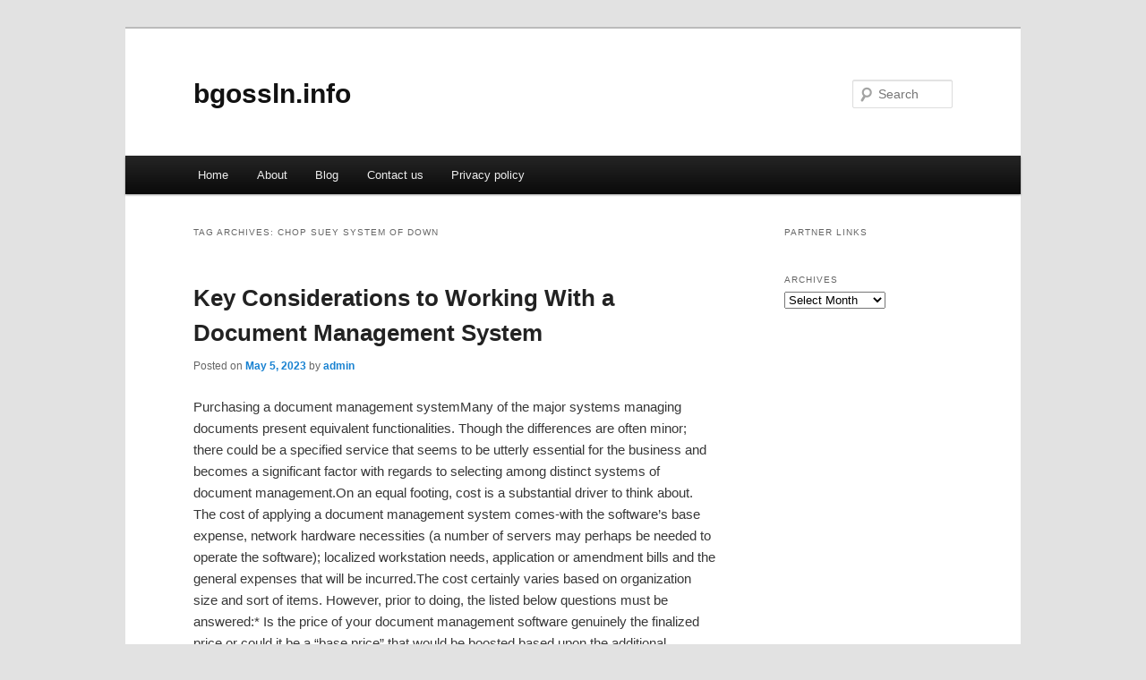

--- FILE ---
content_type: text/html; charset=UTF-8
request_url: http://bgossln.info/tag/chop-suey-system-of-down/
body_size: 6648
content:
<!DOCTYPE html>
<!--[if IE 6]>
<html id="ie6" dir="ltr" lang="en-US">
<![endif]-->
<!--[if IE 7]>
<html id="ie7" dir="ltr" lang="en-US">
<![endif]-->
<!--[if IE 8]>
<html id="ie8" dir="ltr" lang="en-US">
<![endif]-->
<!--[if !(IE 6) & !(IE 7) & !(IE 8)]><!-->
<html dir="ltr" lang="en-US">
<!--<![endif]-->
<head>
<meta charset="UTF-8" />
<meta name="viewport" content="width=device-width" />
<title>chop suey system of down | bgossln.info</title>
<link rel="profile" href="http://gmpg.org/xfn/11" />
<link rel="stylesheet" type="text/css" media="all" href="http://bgossln.info/wp-content/themes/DMC/style.css" />
<link rel="pingback" href="http://bgossln.info/xmlrpc.php" />
<!--[if lt IE 9]>
<script src="http://bgossln.info/wp-content/themes/DMC/js/html5.js" type="text/javascript"></script>
<![endif]-->
<link rel="alternate" type="application/rss+xml" title="bgossln.info &raquo; Feed" href="http://bgossln.info/feed/" />
<link rel="alternate" type="application/rss+xml" title="bgossln.info &raquo; Comments Feed" href="http://bgossln.info/comments/feed/" />
<link rel="alternate" type="application/rss+xml" title="bgossln.info &raquo; chop suey system of down Tag Feed" href="http://bgossln.info/tag/chop-suey-system-of-down/feed/" />
<link rel="EditURI" type="application/rsd+xml" title="RSD" href="http://bgossln.info/xmlrpc.php?rsd" />
<link rel="wlwmanifest" type="application/wlwmanifest+xml" href="http://bgossln.info/wp-includes/wlwmanifest.xml" /> 
<link rel='index' title='bgossln.info' href='http://bgossln.info/' />
<meta name="generator" content="WordPress 3.1.3" />
</head>

<body class="archive tag tag-chop-suey-system-of-down tag-118 two-column right-sidebar">
<div id="page" class="hfeed">
	<header id="branding" role="banner">
			<hgroup>
				<h1 id="site-title"><span><a href="http://bgossln.info/" rel="home">bgossln.info</a></span></h1>
				<h2 id="site-description"></h2>
			</hgroup>


								<form method="get" id="searchform" action="http://bgossln.info/">
		<label for="s" class="assistive-text">Search</label>
		<input type="text" class="field" name="s" id="s" placeholder="Search" />
		<input type="submit" class="submit" name="submit" id="searchsubmit" value="Search" />
	</form>
			
			<nav id="access" role="navigation">
				<h3 class="assistive-text">Main menu</h3>
								<div class="skip-link"><a class="assistive-text" href="#content">Skip to primary content</a></div>
									<div class="skip-link"><a class="assistive-text" href="#secondary">Skip to secondary content</a></div>
												<div class="menu"><ul><li ><a href="http://bgossln.info/" title="Home">Home</a></li><li class="page_item page-item-6"><a href="http://bgossln.info/about/" title="About">About</a></li><li class="page_item page-item-7"><a href="http://bgossln.info/blog/" title="Blog">Blog</a></li><li class="page_item page-item-8"><a href="http://bgossln.info/contact-us/" title="Contact us">Contact us</a></li><li class="page_item page-item-21"><a href="http://bgossln.info/privacy-policy/" title="Privacy policy">Privacy policy</a></li></ul></div>
			</nav><!-- #access -->
	</header><!-- #branding -->


	<div id="main">

		<section id="primary">
			<div id="content" role="main">

			
				<header class="page-header">
					<h1 class="page-title">Tag Archives: <span>chop suey system of down</span></h1>

									</header>

				
								
					
	<article id="post-52" class="post-52 post type-post status-publish format-standard hentry category-uncategorized tag-body-systems tag-chop-suey-system-of-down tag-lonely-day-system-of-down tag-operating-systems tag-organ-system tag-organ-systems tag-solar-system tag-system tag-system-of-down tag-system-of-down-byob tag-systems tag-systems-not-goals tag-systems-thinking tag-systems-vs-goals tag-toxicity-system-of-down tag-writing-systems">
		<header class="entry-header">
						<h1 class="entry-title"><a href="http://bgossln.info/key-considerations-to-working-with-a-document-management-system/" rel="bookmark">Key Considerations to Working With a Document Management System</a></h1>
			
						<div class="entry-meta">
				<span class="sep">Posted on </span><a href="http://bgossln.info/key-considerations-to-working-with-a-document-management-system/" title="12:32 pm" rel="bookmark"><time class="entry-date" datetime="2023-05-05T12:32:48+00:00">May 5, 2023</time></a><span class="by-author"> <span class="sep"> by </span> <span class="author vcard"><a class="url fn n" href="http://bgossln.info/author/admin/" title="View all posts by admin" rel="author">admin</a></span></span>			</div><!-- .entry-meta -->
			
					</header><!-- .entry-header -->

				<div class="entry-content">
			<p>				Purchasing a document management systemMany of the major systems managing documents present equivalent functionalities. Though the differences are often minor; there could be a specified service that seems to be utterly essential for the business and becomes a significant factor with regards to selecting among distinct systems of document management.On an equal footing, cost is a substantial driver to think about. The cost of applying a document management system comes-with the software&#8217;s base expense, network hardware necessities (a number of servers may perhaps be needed to operate the software); localized workstation needs, application or amendment bills and the general expenses that will be incurred.The cost certainly varies based on organization size and sort of items. However, prior to doing, the listed below questions must be answered:* Is the price of your document management software genuinely the finalized price or could it be a &#8220;base price&#8221; that would be boosted based upon the additional programs obtained by the company?* Does the cost comprise technical help and support and long run up-dates?As much as price is concerned, there&#8217;re 3 points to always remember: the expense of applying the managing document system itself, the fee for customizing or adapting it to company-special requirements and also the cost of training staff members. It&#8217;s critical to go serious into the customization price, especially in the case of high-end solutions, where the cost indicated isn&#8217;t commonly the specific cost. Training expenditures may also deviate, with sessions that range from exclusively 2 hours to possibly one or two extensive days. Additionally, help in the field can even be required after the implementation.Furthermore, system administration may well involve significant bills based on the program. As an example, any SQL-based product might demand a minimum of a part-time committed administrator, whether external or in-house. Consequently, administration costs and the price of presenting the training necessary to upgrade the talents of the office personnel that is going to deal with the system of document management must also be taken into account as costs.Applying the document management systemThere are really no firm, fixed laws concerning the implementation of a document management system. However, knowledge signifies that some sorts of implementation usually work better than the others.Though, it&#8217;s genuine that each enterprise is distinctive and different from the rest; and therefore, each implementation consists of certain aspects and details to contemplate. It is likewise genuine that agencies don&#8217;t deviate as much as it may appear. That&#8217;s why this is essential to learn the system of document management plus its out-of-the-box functions well. Systems are normally dependent on many companies&#8217; guidelines and, that&#8217;s why, it&#8217;s worth investigating how useful it could be to adapt a few business procedures to the recent functions, instead of starting a software adaptation project that often might emerge to be expensive.Having said this, before employing a system of document management in the business, it&#8217;s necessary that you contemplate two concerns: How would you exactly want the program to work within the organization? Do the diverse regions and divisions in your enterprise require diverse security levels?Consequently, the first point to take into consideration is the firm&#8217;s structure: Is it a smaller organization or a big organization with a number of independent parts or departments? This might originally appear unimportant, nonetheless it basically has a great influence on the system of document management to implement and the structure that you desire to put in position.It&#8217;s similarly significant to pay emphasis to profile groups. The business may possibly have distinct forms of profiles (Accounting, Human Resources, Management, etc.) and as a consequence, it could possibly involve different security levels where top secret data is concerned, so as just permitted working team can access certain data.And finally, when setting up security levels, it is necessary to look at that there needs to be a balance in between security and convenience. If security prerequisites are too high plus the system becomes blocked too often, this can hinder functionality and consequently production. This aspect should be in-depth researched so as to define the satisfactory security level and also an proper efficiency level.Designing the document management systemTechnical aspects of system like the location where documents might be amassed or whether a new server could be expected or not (most document management systems involve a stand-alone server) should be evaluated just before making a choice.Systems of document management develop &#8220;profiles&#8221; or &#8220;templates&#8221; to make organization easier and facilitate faster search features. A few of the standard profiles or templates are Client, Subject, Kind of Document, Writer, etc. It&#8217;s essential to determine if these templates/profiles are appropriate or if your company demands more profiles. In this case you&#8217;ll need to request the required profiles. To do this, the underneath questions must be clarified:* What profiles does your business need?* What parts or departments require diverse templates?* How should e-mail, faxes or other style of electronic data be dealt?* Is there any other functionality that ought to be inlaid in to the system?Legacy documentsOne more key question to bear in mind when enacting a document management system is:What do you desire to do with the present documents? Every single business has a major number of documents that were formulated before applying the document management system and are not accessed any further basically because they&#8217;ve turned obsolete or have even fallen into disuse. In an effort to organize these older documents, our recommendation is that you make a group for them all, being then changed on the new system by users each time they access any of these for the first-time. This way, this activity will be easier and take less time; and for that reason, it can be less expensive in comparison with converting all old files towards innovative system instantly.With regards to shifting from one managing document system to another, the system might contain some conversion/migration option that facilitates flipping older information quickly. This would also be a point to consider when choosing a document management system.Integrating our document management system with our existing business softwareGuarantee the document management system proposed could be quite simply integrated with the applications usually used by your enterprise and with other less often used applications.The majority of document management systems can&#8217;t be incorporated with highly common database software. For that reason, you should adequately evaluate the applications that will be used at your organization as well as their compatibility and level of integration with the document management system to implement.Embedding e mail in to the document management systemWith exponential increase of email, the ability to organize emails has become of extreme worth. Bundling all electronic mails (and their attachments) in to a single document repository, together with business documents, scanned documents, etc. is becoming a lot more important.Client-related electronic mails and email messages sent and/or received by different staff members must be appropriately included in to the document management system; so as they are open to any staff (on the relevant authorization) who has to access them all for work objectives. Moreover, it is important to evaluate how the pre-existing emails that are previously saved should be addressed. For this reason, the business must establish rules directed at interpreting how email messages must be saved in the document management system.Scanning Inside our society, where we utilize less and less conventional paper, document scanning is getting increasingly more demanded. An organization is required to be increasingly efficient, attempting to cut down the room or space set aside for document storage or making information more accessible by scanning it. Again, the solution is based on employing an excellent document management system.Standard storage system vs. document management systemDissimilar to regular file storage systems, a good managing document system presents agencies several capabilities that allow managing documents in a more efficient and reliable way.Document management systems were created to support institutions create, store, monitor, command, edit, manage, organize and recuperate the data from documents. This concept demands a centralized repository (whether inside or outside the premises) to save any type of information used around the enterprise. Moreover, and finally, it gives a safe environment that guards restricted information from harmful access.If you are reluctant between keeping your old fashioned file storage system and applying a great document management system, do not worry. With assistance of the professional plus the Information Technology employees in your business, go over all of the questions formerly described and select among the many document management systems accessible on the market the one which best fits the necessities. You will surely notice the change.			</p>
<div class="mads-block"></div>					</div><!-- .entry-content -->
		
		<footer class="entry-meta">
												<span class="cat-links">
				<span class="entry-utility-prep entry-utility-prep-cat-links">Posted in</span> <a href="http://bgossln.info/category/uncategorized/" title="View all posts in Uncategorized" rel="category tag">Uncategorized</a>			</span>
															<span class="sep"> | </span>
							<span class="tag-links">
				<span class="entry-utility-prep entry-utility-prep-tag-links">Tagged</span> <a href="http://bgossln.info/tag/body-systems/" rel="tag">body systems</a>, <a href="http://bgossln.info/tag/chop-suey-system-of-down/" rel="tag">chop suey system of down</a>, <a href="http://bgossln.info/tag/lonely-day-system-of-down/" rel="tag">lonely day system of down</a>, <a href="http://bgossln.info/tag/operating-systems/" rel="tag">operating systems</a>, <a href="http://bgossln.info/tag/organ-system/" rel="tag">organ system</a>, <a href="http://bgossln.info/tag/organ-systems/" rel="tag">organ systems</a>, <a href="http://bgossln.info/tag/solar-system/" rel="tag">solar system</a>, <a href="http://bgossln.info/tag/system/" rel="tag">system</a>, <a href="http://bgossln.info/tag/system-of-down/" rel="tag">system of down</a>, <a href="http://bgossln.info/tag/system-of-down-byob/" rel="tag">system of down byob</a>, <a href="http://bgossln.info/tag/systems/" rel="tag">systems</a>, <a href="http://bgossln.info/tag/systems-not-goals/" rel="tag">systems not goals</a>, <a href="http://bgossln.info/tag/systems-thinking/" rel="tag">systems thinking</a>, <a href="http://bgossln.info/tag/systems-vs-goals/" rel="tag">systems vs goals</a>, <a href="http://bgossln.info/tag/toxicity-system-of-down/" rel="tag">toxicity system of down</a>, <a href="http://bgossln.info/tag/writing-systems/" rel="tag">writing systems</a>			</span>
						
			
					</footer><!-- .entry-meta -->
	</article><!-- #post-52 -->

				
				
			
			</div><!-- #content -->
		</section><!-- #primary -->

		<div id="secondary" class="widget-area" role="complementary">
			<aside id="execphp-3" class="widget widget_execphp"><h3 class="widget-title">Partner Links</h3>			<div class="execphpwidget"></div>
		</aside><aside id="archives-3" class="widget widget_archive"><h3 class="widget-title">Archives</h3>		<select name="archive-dropdown" onchange='document.location.href=this.options[this.selectedIndex].value;'> <option value="">Select Month</option> 	<option value='http://bgossln.info/2023/05/'> May 2023 </option>
	<option value='http://bgossln.info/2022/11/'> November 2022 </option>
	<option value='http://bgossln.info/2022/01/'> January 2022 </option>
	<option value='http://bgossln.info/2021/12/'> December 2021 </option>
	<option value='http://bgossln.info/2021/10/'> October 2021 </option>
	<option value='http://bgossln.info/2021/02/'> February 2021 </option>
	<option value='http://bgossln.info/2021/01/'> January 2021 </option>
	<option value='http://bgossln.info/2020/12/'> December 2020 </option>
	<option value='http://bgossln.info/2020/07/'> July 2020 </option>
	<option value='http://bgossln.info/2020/05/'> May 2020 </option>
	<option value='http://bgossln.info/2020/03/'> March 2020 </option>
 </select>
</aside>		</div><!-- #secondary .widget-area -->
<!-- wmm d -->
	</div><!-- #main -->

	<footer id="colophon" role="contentinfo">

			

			<div id="site-generator">
								<center/>
<!-- begin footer -->

<div id="footer">Copyright &copy; 2026 <a href="http://bgossln.info" title="bgossln.info">bgossln.info</a> - All rights reserved

  <div id="credit"></div>
</div>
</div>
<script defer src="https://static.cloudflareinsights.com/beacon.min.js/vcd15cbe7772f49c399c6a5babf22c1241717689176015" integrity="sha512-ZpsOmlRQV6y907TI0dKBHq9Md29nnaEIPlkf84rnaERnq6zvWvPUqr2ft8M1aS28oN72PdrCzSjY4U6VaAw1EQ==" data-cf-beacon='{"version":"2024.11.0","token":"857ed70a2179438fbfb26b0b30214fcd","r":1,"server_timing":{"name":{"cfCacheStatus":true,"cfEdge":true,"cfExtPri":true,"cfL4":true,"cfOrigin":true,"cfSpeedBrain":true},"location_startswith":null}}' crossorigin="anonymous"></script>
</body></html>
			</div>
	</footer><!-- #colophon -->
</div><!-- #page -->


</body>
</html>